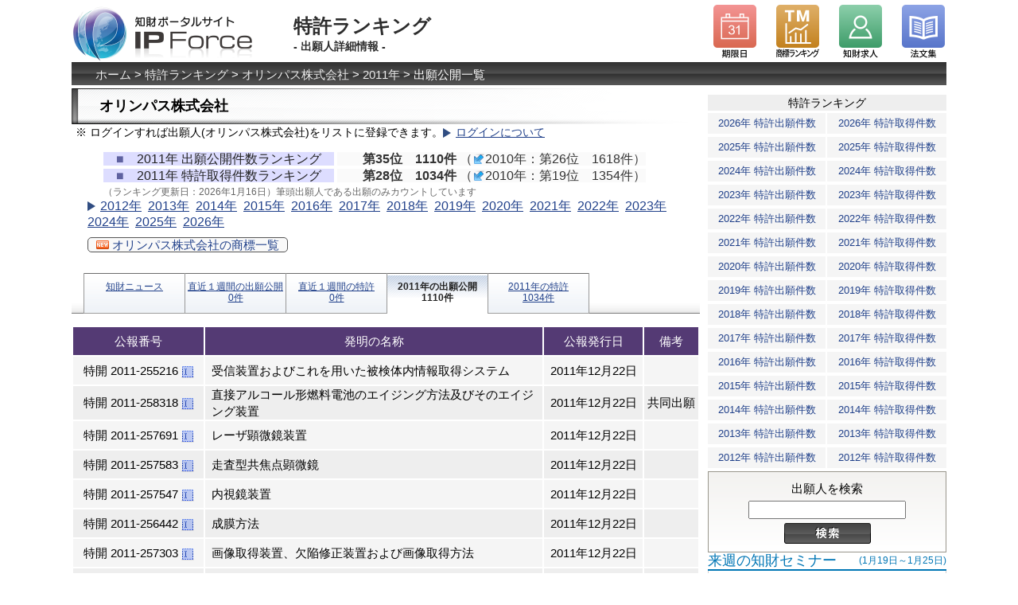

--- FILE ---
content_type: text/html; charset=UTF-8
request_url: https://ipforce.jp/applicant-524/2011/publication
body_size: 46434
content:
<!DOCTYPE html PUBLIC "-//W3C//DTD XHTML 1.0 Transitional//EN" "http://www.w3.org/TR/xhtml1/DTD/xhtml1-transitional.dtd">
<html xmlns="http://www.w3.org/1999/xhtml" xml:lang="ja" lang="ja">
	<head>
		<meta http-equiv="Content-Type" content="text/html; charset=utf-8" />
		<meta http-equiv="Content-Style-Type" content="text/css" />
		<meta http-equiv="Content-Script-Type" content="text/javascript" />
		
		<title>オリンパス株式会社の特許出願公開一覧 2011年</title>
		
		<meta name="description" content="2011年のオリンパス株式会社の特許出願公開(日本国特許庁によるもの)の一覧." />
		<meta name="viewport" content="width=device-width,initial-scale=1.0">
		<link rel="stylesheet" type="text/css" media="screen, projection, tv" href="https://ipforce.jp/css/data/import.css" />
<meta property="og:title" content="オリンパス株式会社の特許出願公開一覧 2011年" />
<meta property="og:type" content="website" />
<meta property="og:url" content="applicant-524/2011/publication" />
<meta property="og:image" content="https://ipforce.jp/img/common/og_data.png" />
<meta property="og:description" content="2011年のオリンパス株式会社の特許出願公開(日本国特許庁によるもの)の一覧." />

<script type="text/javascript" src="https://ipforce.jp/js/jquery-1.11.2.min.js"></script>
<script type="text/javascript" src="https://ipforce.jp/js/com.js?https://ipforce.jp/?"></script>
<script type="text/javascript" src="https://ipforce.jp/js/event.js"></script>
<meta name="viewport" content="width=device-width,initial-scale=1.0,minimum-scale=1.0" />
<script type="text/javascript" src="https://ipforce.jp/js/ajax-ads.js"></script>


<!-- Google tag (gtag.js) -->
<script async src="https://www.googletagmanager.com/gtag/js?id=UA-24351613-2"></script>
<script>
  window.dataLayer = window.dataLayer || [];
  function gtag(){dataLayer.push(arguments);}
  gtag('js', new Date());

  gtag('config', 'UA-24351613-2');
</script>


	
	

<link rel="canonical" href="https://ipforce.jp/applicant-524/2011/publication" />
<link rel="alternate" hreflang="ja" href="https://ipforce.jp/applicant-524/2011/publication" />
<link rel="alternate" hreflang="en" href="https://en.ipforce.jp/applicant-524/2011/publication" />

<script type="text/javascript" src="https://ipforce.jp/js/jquery-1.11.2.min.js"></script>
<script type="text/javascript" src="https://ipforce.jp/js/com.js?https://ipforce.jp/?1"></script>
<script type="text/javascript" src="https://ipforce.jp/js/event.js"></script>
<script type="text/javascript" src="https://ipforce.jp/js/data/apview.js"></script>

</head>
<body id="apview">
<div id="wrapper">
<div id="HomeLogo">
	<a href="https://ipforce.jp/"><img id="logo_sub" src="https://ipforce.jp/img/common/logo_sub.png" alt="知財ポータルサイト『IP Force』ホームへ"/></a>
</div>

<div id="pageinfo">
	特許ランキング
	<span id="s_pageinfo">- 出願人詳細情報 -</span>
	
</div>

<div id="top_header">
	<div id="hd_icon_left_1"><a href="https://ipforce.jp/Kigen"><span class="nondis">期限日</span></a></div>
	<div id="hd_icon_left_2_kyuujin"><a href="https://ipforce.jp/shohyo"><span class="nondis">商標ランキング</span></a></div>
	<div id="hd_icon_left_4"><a href="https://ipforce.jp/Kyuujin"><span class="nondis">知財求人</span></a></div>
	<div id="hd_icon_left_3" class="hd_icon_right"><a href="https://ipforce.jp/Houbun"><span class="nondis">法文集</span></a></div>

</div>

<div class="clear"></div>

<div id="panlst">


<p id="topicpass"><a href="https://ipforce.jp/">ホーム</a> &gt; <a href="https://ipforce.jp/patent-ranking">特許ランキング</a> &gt; <a href="https://ipforce.jp/applicant-524">オリンパス株式会社</a> &gt; <a href="https://ipforce.jp/applicant-524/2011">2011年</a> &gt; 出願公開一覧</p>
</div>

<div id="subpage_left_coulmn">
<div id="subpage_left_coulmn_main">

<div class="subpage_maincoulm"><div class="niju">
<div class="sub_main_padding">

<h1>オリンパス株式会社</h1>
	<div id="div_for_non_loggedin"><p>※ ログインすれば出願人(オリンパス株式会社)をリストに登録できます。<span class="imgtri"><a href="https://ipforce.jp/Index/loginguideview/cont/Data/act/apview/param/">ログインについて</a></span></p></div>
	
<div class="ranking">
<p>
<span class="kigyo_summary_m">　<b>■</b>　2011年 出願公開件数ランキング　</span> <span class="kigyo_summary_s">　　第35位　1110件
<span class="hosoku">
					（<img class="arrow" src="https://ipforce.jp/img/common/arrow_ld.png" alt="下降" border="0" />2010年：第26位　1618件）
		</span>
</span>
</p>
<p>
<span class="kigyo_summary_m">　<b>■</b>　2011年 特許取得件数ランキング　</span> <span class="kigyo_summary_s">　　第28位　1034件
<span class="hosoku">
					（<img class="arrow" src="https://ipforce.jp/img/common/arrow_ld.png" alt="下降" border="0" />2010年：第19位　1354件）
		</span>
</span>
</p>
<p><span class="kigyo_summary_d">（ランキング更新日：2026年1月16日）筆頭出願人である出願のみカウントしています</span></p>
<p id="otheryear_ver201503">
<span class="imgtri">
  	  			
		
		
	  	  							<a href="https://ipforce.jp/applicant-524/2012/publication">2012年</a>&nbsp;
					  		
	  			
		
		
	  	  							<a href="https://ipforce.jp/applicant-524/2013/publication">2013年</a>&nbsp;
					  		
	  			
		
		
	  	  							<a href="https://ipforce.jp/applicant-524/2014/publication">2014年</a>&nbsp;
					  		
	  			
		
		
	  	  							<a href="https://ipforce.jp/applicant-524/2015/publication">2015年</a>&nbsp;
					  		
	  			
		
		
	  	  							<a href="https://ipforce.jp/applicant-524/2016/publication">2016年</a>&nbsp;
					  		
	  			
		
		
	  	  							<a href="https://ipforce.jp/applicant-524/2017/publication">2017年</a>&nbsp;
					  		
	  			
		
		
	  	  							<a href="https://ipforce.jp/applicant-524/2018/publication">2018年</a>&nbsp;
					  		
	  			
		
		
	  	  							<a href="https://ipforce.jp/applicant-524/2019/publication">2019年</a>&nbsp;
					  		
	  			
		
		
	  	  							<a href="https://ipforce.jp/applicant-524/2020/publication">2020年</a>&nbsp;
					  		
	  			
		
		
	  	  							<a href="https://ipforce.jp/applicant-524/2021/publication">2021年</a>&nbsp;
					  		
	  			
		
		
	  	  							<a href="https://ipforce.jp/applicant-524/2022/publication">2022年</a>&nbsp;
					  		
	  			
		
		
	  	  							<a href="https://ipforce.jp/applicant-524/2023/publication">2023年</a>&nbsp;
					  		
	  			
		
		
	  	  							<a href="https://ipforce.jp/applicant-524/2024/publication">2024年</a>&nbsp;
					  		
	  			
		
		
	  	  							<a href="https://ipforce.jp/applicant-524/2025/publication">2025年</a>&nbsp;
					  		
	  			
		
		
	  	  							<a href="https://ipforce.jp/applicant-524/publication">2026年</a>&nbsp;
					  		
	  </span>
</p>

<div class="clear"></div>
<div class="d_a_shohyo"><a href="https://ipforce.jp/shohyo/apview?idDLAp="><img src="/img/TopNarrow/new3.png" /> オリンパス株式会社の商標一覧</a></div>
</div>




<div id="newstopTab_kigyou">
	<ul class="tab">
		  		<li><a id="kigyou_tab00" href="https://ipforce.jp/applicant-524/news?y=2011">知財ニュース</a></li>
				<li><a id="kigyou_tab02" href="https://ipforce.jp/applicant-524/2011/publication?t=recent">直近１週間の出願公開<br />0件</a></li>
		<li><a id="kigyou_tab03" href="https://ipforce.jp/applicant-524/2011?t=recent">直近１週間の特許<br />0件</a></li>
		<li><a id="kigyou_tab04" class="on" href="https://ipforce.jp/applicant-524/2011/publication">2011年の出願公開<br />1110件</a></li>
		<li><a id="kigyou_tab05" href="https://ipforce.jp/applicant-524/2011">2011年の特許<br />1034件</a></li>
	  		</ul>
</div>


<table id="apviewtbl">
	<colgroup id="num"></colgroup>
	<colgroup id="name"></colgroup>
	<colgroup id="day"></colgroup>
	<colgroup id="bikou"></colgroup>
	<thead>
	<tr>
		<th>公報番号</th><th>発明の名称</th><th>公報発行日</th><th>備考</th>
	</tr>
	</thead>
	<tbody>
		<tr>
		<td>特開
			<span id="l0">2011-255216</span>
			<span class="JS_ok" style="display:none"><a href="" onclick="return select('l0')" title="公報番号を選択">
		<img src="https://ipforce.jp/img/common/select.png" class="numcpy" alt="選択" />
			</a></span></td>
		<td class="hname">受信装置およびこれを用いた被検体内情報取得システム</td>
		<td>2011年12月22日</td>
		<td></td>
	</tr>
		<tr class="gusu_retsu">
		<td>特開
			<span id="l1">2011-258318</span>
			<span class="JS_ok" style="display:none"><a href="" onclick="return select('l1')" title="公報番号を選択">
		<img src="https://ipforce.jp/img/common/select.png" class="numcpy" alt="選択" />
			</a></span></td>
		<td class="hname">直接アルコール形燃料電池のエイジング方法及びそのエイジング装置</td>
		<td>2011年12月22日</td>
		<td>共同出願</td>
	</tr>
		<tr>
		<td>特開
			<span id="l2">2011-257691</span>
			<span class="JS_ok" style="display:none"><a href="" onclick="return select('l2')" title="公報番号を選択">
		<img src="https://ipforce.jp/img/common/select.png" class="numcpy" alt="選択" />
			</a></span></td>
		<td class="hname">レーザ顕微鏡装置</td>
		<td>2011年12月22日</td>
		<td></td>
	</tr>
		<tr class="gusu_retsu">
		<td>特開
			<span id="l3">2011-257583</span>
			<span class="JS_ok" style="display:none"><a href="" onclick="return select('l3')" title="公報番号を選択">
		<img src="https://ipforce.jp/img/common/select.png" class="numcpy" alt="選択" />
			</a></span></td>
		<td class="hname">走査型共焦点顕微鏡</td>
		<td>2011年12月22日</td>
		<td></td>
	</tr>
		<tr>
		<td>特開
			<span id="l4">2011-257547</span>
			<span class="JS_ok" style="display:none"><a href="" onclick="return select('l4')" title="公報番号を選択">
		<img src="https://ipforce.jp/img/common/select.png" class="numcpy" alt="選択" />
			</a></span></td>
		<td class="hname">内視鏡装置</td>
		<td>2011年12月22日</td>
		<td></td>
	</tr>
		<tr class="gusu_retsu">
		<td>特開
			<span id="l5">2011-256442</span>
			<span class="JS_ok" style="display:none"><a href="" onclick="return select('l5')" title="公報番号を選択">
		<img src="https://ipforce.jp/img/common/select.png" class="numcpy" alt="選択" />
			</a></span></td>
		<td class="hname">成膜方法</td>
		<td>2011年12月22日</td>
		<td></td>
	</tr>
		<tr>
		<td>特開
			<span id="l6">2011-257303</span>
			<span class="JS_ok" style="display:none"><a href="" onclick="return select('l6')" title="公報番号を選択">
		<img src="https://ipforce.jp/img/common/select.png" class="numcpy" alt="選択" />
			</a></span></td>
		<td class="hname">画像取得装置、欠陥修正装置および画像取得方法</td>
		<td>2011年12月22日</td>
		<td></td>
	</tr>
		<tr class="gusu_retsu">
		<td>特開
			<span id="l7">2011-254860</span>
			<span class="JS_ok" style="display:none"><a href="" onclick="return select('l7')" title="公報番号を選択">
		<img src="https://ipforce.jp/img/common/select.png" class="numcpy" alt="選択" />
			</a></span></td>
		<td class="hname">吻合処置具</td>
		<td>2011年12月22日</td>
		<td></td>
	</tr>
		<tr>
		<td>特開
			<span id="l8">2011-255621</span>
			<span class="JS_ok" style="display:none"><a href="" onclick="return select('l8')" title="公報番号を選択">
		<img src="https://ipforce.jp/img/common/select.png" class="numcpy" alt="選択" />
			</a></span></td>
		<td class="hname">ヘッド移動機構を備えたインクジェットプリンタ</td>
		<td>2011年12月22日</td>
		<td></td>
	</tr>
		<tr class="gusu_retsu">
		<td>特開
			<span id="l9">2011-257597</span>
			<span class="JS_ok" style="display:none"><a href="" onclick="return select('l9')" title="公報番号を選択">
		<img src="https://ipforce.jp/img/common/select.png" class="numcpy" alt="選択" />
			</a></span></td>
		<td class="hname">反射防止膜、反射防止積層体及び光学機器、並びに、反射防止膜の製造方法</td>
		<td>2011年12月22日</td>
		<td></td>
	</tr>
		<tr>
		<td>特開
			<span id="l10">2011-257589</span>
			<span class="JS_ok" style="display:none"><a href="" onclick="return select('l10')" title="公報番号を選択">
		<img src="https://ipforce.jp/img/common/select.png" class="numcpy" alt="選択" />
			</a></span></td>
		<td class="hname">レーザ顕微鏡、レーザ顕微鏡システムおよびレーザ光伝達手段</td>
		<td>2011年12月22日</td>
		<td></td>
	</tr>
		<tr class="gusu_retsu">
		<td>特開
			<span id="l11">2011-256216</span>
			<span class="JS_ok" style="display:none"><a href="" onclick="return select('l11')" title="公報番号を選択">
		<img src="https://ipforce.jp/img/common/select.png" class="numcpy" alt="選択" />
			</a></span></td>
		<td class="hname">廃プラスチックの熱分解処理装置および廃プラスチック油化システム</td>
		<td>2011年12月22日</td>
		<td></td>
	</tr>
		<tr>
		<td>特開
			<span id="l12">2011-254892</span>
			<span class="JS_ok" style="display:none"><a href="" onclick="return select('l12')" title="公報番号を選択">
		<img src="https://ipforce.jp/img/common/select.png" class="numcpy" alt="選択" />
			</a></span></td>
		<td class="hname">歯科用照明装置、開口器および歯科用照明システム</td>
		<td>2011年12月22日</td>
		<td></td>
	</tr>
		<tr class="gusu_retsu">
		<td>特開
			<span id="l13">2011-256078</span>
			<span class="JS_ok" style="display:none"><a href="" onclick="return select('l13')" title="公報番号を選択">
		<img src="https://ipforce.jp/img/common/select.png" class="numcpy" alt="選択" />
			</a></span></td>
		<td class="hname">光学素子の製造方法</td>
		<td>2011年12月22日</td>
		<td></td>
	</tr>
		<tr>
		<td>特開
			<span id="l14">2011-258138</span>
			<span class="JS_ok" style="display:none"><a href="" onclick="return select('l14')" title="公報番号を選択">
		<img src="https://ipforce.jp/img/common/select.png" class="numcpy" alt="選択" />
			</a></span></td>
		<td class="hname">補正工具軌跡情報作成システム、補正工具軌跡情報作成方法、及び、補正工具軌跡情報作成プログラム</td>
		<td>2011年12月22日</td>
		<td></td>
	</tr>
		</tbody>
</table>

<p>1110 件中 1-15 件を表示</p>
<div class="pager_box_kigyou">
<span class="cpager">1</span> <a href="/invention-308-3-2-2011.htm?" class="pager" title="page 2">2</a> <a href="/invention-308-3-3-2011.htm?" class="pager" title="page 3">3</a> <a href="/invention-308-3-4-2011.htm?" class="pager" title="page 4">4</a> <a href="/invention-308-3-5-2011.htm?" class="pager" title="page 5">5</a> <a href="/invention-308-3-6-2011.htm?" class="pager" title="page 6">6</a> <a href="/invention-308-3-7-2011.htm?" class="pager" title="page 7">7</a><a href="/invention-308-3-2-2011.htm?" class="pager" title="次へ">次へ></a>
</div>
<div class="clear"></div>


<div id="ipdl">

<p class="note"><span class="JS_ok">※ <span class="imgsb">をクリックすると公報番号が選択状態になります。</span>クリップボードにコピーする際にお使いください。</span></p>
</div>

<div class="adsenseBox_outer">

</div>


<div id="ipdl_multi">

	<p>
					このページの公報番号をまとめてクリップボードにコピー <span class="JS_ok" style="display:none">（<a href="" onclick="return select('l_All')" title="公報番号を選択"><img src="https://ipforce.jp/img/common/select.png" class="numcpy" alt="公報番号選択" /></a>をクリックすると全て選択します）</span>
				</p>
	<p id="Number_All"><span id="l_All">2011-255216 2011-258318 2011-257691 2011-257583 2011-257547 2011-256442 2011-257303 2011-254860 2011-255621 2011-257597 2011-257589 2011-256216 2011-254892 2011-256078 2011-258138</span></p>


</div>


<div id="div_for_non_loggedin_bottom">
		<p>※ ログインすれば出願人をリストに登録できます。オリンパス株式会社の知財の動向チェックに便利です。</p>
	<p class="bottom_aboutLogin"><span class="imgtri"><a href="https://ipforce.jp/Index/loginguideview/cont/Data/act/apview/param/">ログインについて</a></span></p>
	</div>

<div class="adsenseBox_outer">

</div>


<div id="link">


<p><span class="imgtri"><a href="https://ipforce.jp/patent-ranking/2011?apn=524">ランキング一覧に戻る</a></span></p>
</div>

	<ul id="sBtns">
		<li><a href="javascript:location.href='https://bookmarks.yahoo.co.jp/action/bookmark?t='+encodeURIComponent(document.title)+'&amp;u='+encodeURIComponent(location.href);" title="Yahoo!ブックマークに登録"><img src="https://i.yimg.jp/images/ybm/blogparts/addmy_btn.gif" width="125" height="17" alt="このサイトをYahoo!ブックマークに登録" style="border:none;" /></a></li>
		<li class="hatebuButton"><a href="https://b.hatena.ne.jp/entry/https://ipforce.jp/Kyuujin" class="hatena-bookmark-button" data-hatena-bookmark-title="知財求人情報 - IP Force" data-hatena-bookmark-layout="simple" title="はてなブックマークに追加"><img src="https://b.st-hatena.com/images/entry-button/button-only.gif" alt="はてなブックマークに追加" width="20" height="20" style="border: none;" /></a><script type="text/javascript" src="https://b.st-hatena.com/js/bookmark_button.js" charset="utf-8" async="async"></script></li>

	</ul>

	<div id="likeButton">
		<iframe src="https://www.facebook.com/plugins/like.php?href=http%3A%2F%2Fipforce.jp%2F&amp;show_faces=false" scrolling="no" frameborder="0" style="height: 40px; width: 100%" allowTransparency="true"></iframe>
	</div>


</div>

</div></div>
<div id="kanren_contents">
     <h5>関連コンテンツ</h5>
     <ul>
         <li><a href="https://ipforce.jp/News">知財ニュース</a></li>
         <li><a href="https://ipforce.jp/Kyuujin">特許事務所など知財の求人情報</a></li>
         <li><a href="https://ipforce.jp/Kyuujin/tuuchi">知財求人お知らせサービス</a></li>
         <li><a href="https://ipforce.jp/Event">知財セミナー・知財イベント開催情報</a></li>
         <li><a href="https://ipforce.jp/Bsiken">弁理士試験情報</a></li>
         <li><a href="https://ipforce.jp/Kyuujin/career">知財人材インタビュー企画</a></li>
         <li><a href="https://ipforce.jp/Kyuujin/aboutads">特許事務所などの求人情報の掲載について</a></li>
     </ul>
</div>


</div><!--（subpage_left_coulmn_main）-->
</div><!--（subpage_left_coulmn）-->


<div id="subpage_right_coulmn">

<div id="col2_Ads">


<div id="col2_Ads1"></div>
<div id="col2_Ads2" style="margin-top:5px;"></div>

<script type="text/javascript" src="https://ipforce.jp/js/ajax-ads.js"></script>
<script type="text/javascript">
<!--
getads_multi(["#col2_Ads1","#col2_Ads2"], "subpage_RU", "3");
//-->
</script>


</div>

<h3 class="right_midashi">特許ランキング</h3>
<table class="tb_YM" id="tb_YM1">
		  				  <tr><td><a href="https://ipforce.jp/patent-ranking/2026">2026年 特許出願件数</a></td><td><a class="R" href="https://ipforce.jp/patent-ranking/2026#d_syutoku_ank">2026年 特許取得件数</a></td></tr>
			  		  				  <tr><td><a href="https://ipforce.jp/patent-ranking/2025">2025年 特許出願件数</a></td><td><a class="R" href="https://ipforce.jp/patent-ranking/2025#d_syutoku_ank">2025年 特許取得件数</a></td></tr>
			  		  				  <tr><td><a href="https://ipforce.jp/patent-ranking/2024">2024年 特許出願件数</a></td><td><a class="R" href="https://ipforce.jp/patent-ranking/2024#d_syutoku_ank">2024年 特許取得件数</a></td></tr>
			  		  				  <tr><td><a href="https://ipforce.jp/patent-ranking/2023">2023年 特許出願件数</a></td><td><a class="R" href="https://ipforce.jp/patent-ranking/2023#d_syutoku_ank">2023年 特許取得件数</a></td></tr>
			  		  				  <tr><td><a href="https://ipforce.jp/patent-ranking/2022">2022年 特許出願件数</a></td><td><a class="R" href="https://ipforce.jp/patent-ranking/2022#d_syutoku_ank">2022年 特許取得件数</a></td></tr>
			  		  				  <tr><td><a href="https://ipforce.jp/patent-ranking/2021">2021年 特許出願件数</a></td><td><a class="R" href="https://ipforce.jp/patent-ranking/2021#d_syutoku_ank">2021年 特許取得件数</a></td></tr>
			  		  				  <tr><td><a href="https://ipforce.jp/patent-ranking/2020">2020年 特許出願件数</a></td><td><a class="R" href="https://ipforce.jp/patent-ranking/2020#d_syutoku_ank">2020年 特許取得件数</a></td></tr>
			  		  				  <tr><td><a href="https://ipforce.jp/patent-ranking/2019">2019年 特許出願件数</a></td><td><a class="R" href="https://ipforce.jp/patent-ranking/2019#d_syutoku_ank">2019年 特許取得件数</a></td></tr>
			  		  				  <tr><td><a href="https://ipforce.jp/patent-ranking/2018">2018年 特許出願件数</a></td><td><a class="R" href="https://ipforce.jp/patent-ranking/2018#d_syutoku_ank">2018年 特許取得件数</a></td></tr>
			  		  				  <tr><td><a href="https://ipforce.jp/patent-ranking/2017">2017年 特許出願件数</a></td><td><a class="R" href="https://ipforce.jp/patent-ranking/2017#d_syutoku_ank">2017年 特許取得件数</a></td></tr>
			  		  				  <tr><td><a href="https://ipforce.jp/patent-ranking/2016">2016年 特許出願件数</a></td><td><a class="R" href="https://ipforce.jp/patent-ranking/2016#d_syutoku_ank">2016年 特許取得件数</a></td></tr>
			  		  				  <tr><td><a href="https://ipforce.jp/patent-ranking/2015">2015年 特許出願件数</a></td><td><a class="R" href="https://ipforce.jp/patent-ranking/2015#d_syutoku_ank">2015年 特許取得件数</a></td></tr>
			  		  				  <tr><td><a href="https://ipforce.jp/patent-ranking/2014">2014年 特許出願件数</a></td><td><a class="R" href="https://ipforce.jp/patent-ranking/2014#d_syutoku_ank">2014年 特許取得件数</a></td></tr>
			  		  				  <tr><td><a href="https://ipforce.jp/patent-ranking/2013">2013年 特許出願件数</a></td><td><a class="R" href="https://ipforce.jp/patent-ranking/2013#d_syutoku_ank">2013年 特許取得件数</a></td></tr>
			  		  				  <tr><td><a href="https://ipforce.jp/patent-ranking/2012">2012年 特許出願件数</a></td><td><a class="R" href="https://ipforce.jp/patent-ranking/2012#d_syutoku_ank">2012年 特許取得件数</a></td></tr>
			  		  	</table>

<div id="kensakuR">
	<form action="https://ipforce.jp/Data/cand" method="post">
		<fieldset>
			<dl>
							<dd>出願人を検索<br /><input type="text" name="ap" id="input_ap" value="" /><input type="image" value="検索" src="https://ipforce.jp/img/common/sub_sort_btn.png" /></dd>
						</dl>
		</fieldset>
	</form>
</div>
  

<div id="eventBox_outer">
<div id="eventBox">
	<div id="eventBox_lv1">
		<div class="eventBox_lv2">
		  		  
		  			<p id="eventBox_label_cate2" class="eventBox_label"><a title="来週の知財セミナー一覧へ" href="https://ipforce.jp/Event-2026-1?W=3">来週の知財セミナー <span>(1月19日～1月25日)</span></a></p>
			<div id="eventBox_cate2">
				<div id="eventBox_cate2_frame">
				  					<div class="eventBox_aEvent" id="aEvent_cate2_0">
						<p class="aEventP1">1月19日(月)<span> - 鹿児島 鹿児島市</span></p>
						<p class="aEventP2"><a href="https://tsunagaru-tokkyocho.go.jp/kagoshima.html" target="_blank">セミナー「つながる特許庁 in 鹿児島」</a></p>
					</div>
				  					<div class="eventBox_aEvent" id="aEvent_cate2_1">
						<p class="aEventP1">1月20日(火)<span> -  </span></p>
						<p class="aEventP2"><a href="https://gijutu.co.jp/doc/s_601504.htm" target="_blank">技術ノウハウの秘匿と先使用権の立証に係る留意点</a></p>
					</div>
				  					<div class="eventBox_aEvent" id="aEvent_cate2_2">
						<p class="aEventP1">1月20日(火)<span> -  </span></p>
						<p class="aEventP2"><a href="https://www.tech-d.jp/seminar/show/8144" target="_blank">営業秘密の管理と秘密保持契約の実務ポイント</a></p>
					</div>
				  					<div class="eventBox_aEvent" id="aEvent_cate2_3">
						<p class="aEventP1">1月20日(火)<span> -  </span></p>
						<p class="aEventP2"><a href="https://www.maekawa-ip.com/seminar/startup87/" target="_blank">スタートアップ・ベンチャー企業向け　知財覚醒教室® ③「特許戦略　権利形成編」</a></p>
					</div>
				  					<div class="eventBox_aEvent" id="aEvent_cate2_4">
						<p class="aEventP1">1月21日(水)<span> -  </span></p>
						<p class="aEventP2"><a href="https://chizai-seminar25.go.jp/#a-5" target="_blank">人工血管開発の福井経編高木社長がご登壇、ものづくり企業の新分野進出と知財戦略 in和歌山</a></p>
					</div>
				  					<div class="eventBox_aEvent" id="aEvent_cate2_5">
						<p class="aEventP1">1月21日(水)<span> -  </span></p>
						<p class="aEventP2"><a href="https://ia.jdream3.com/seminar/basic/?utm_source=ipforce&amp;utm_medium=referral&amp;utm_campaign=jdia_webinar_20260121" target="_blank">「JDream Innovation Assist」体験セミナー</a></p>
					</div>
				  					<div class="eventBox_aEvent" id="aEvent_cate2_6">
						<p class="aEventP1">1月21日(水)<span> -  </span></p>
						<p class="aEventP2"><a href="https://blog.ksc.co.jp/ip-risks-and-countermeasures-seminar/" target="_blank">メーカー知財責任者様向けセミナー 「その共同研究、本当に大丈夫ですか？」 製造業事業者が知っておくべき知財リスクと対策セミナー</a></p>
					</div>
				  					<div class="eventBox_aEvent" id="aEvent_cate2_7">
						<p class="aEventP1">1月21日(水)<span> -  </span></p>
						<p class="aEventP2"><a href="https://www.kanazawa-it.ac.jp/tokyo/im/seminar/1224625_2818.html" target="_blank">弁理士資格の魅力と将来性～大学院における弁理士試験一部免除制度と合格者の体験談～</a></p>
					</div>
				  					<div class="eventBox_aEvent" id="aEvent_cate2_8">
						<p class="aEventP1">1月22日(木)<span> -  </span></p>
						<p class="aEventP2"><a href="https://seminar0122-neotechnology.peatix.com/view" target="_blank">大学の先端的な研究を探す『大学特許』サービス＆技術テーマから読み解く活用事例紹介</a></p>
					</div>
				  					<div class="eventBox_aEvent" id="aEvent_cate2_9">
						<p class="aEventP1">1月22日(木)<span> -  </span></p>
						<p class="aEventP2"><a href="https://johokiko.co.jp/seminar_chemical/AD2601M3.php" target="_blank">共同研究開発契約・秘密保持契約のすすめ方と 交渉およびチェックポイント</a></p>
					</div>
				  					<div class="eventBox_aEvent" id="aEvent_cate2_10">
						<p class="aEventP1">1月22日(木)<span> - 東京 立川市</span></p>
						<p class="aEventP2"><a href="https://seminar.jpaa-kanto.jp/seminar/1370?ye=2025" target="_blank">【～経営者必見！ビジネスを守る！「商標登録の基本と重要性」「経営者が知っておくべきリスクと対策」について弁理士が徹底解説～】</a></p>
					</div>
				  					<div class="eventBox_aEvent" id="aEvent_cate2_11">
						<p class="aEventP1">1月22日(木)<span> - 大阪 大阪市</span></p>
						<p class="aEventP2"><a href="https://maedapat.co.jp/seminar/2719/" target="_blank">あなたにもできる！！商標の類否判断 ～実際に類否判断をやってみよう！～</a></p>
					</div>
				  					<div class="eventBox_aEvent" id="aEvent_cate2_12">
						<p class="aEventP1">1月22日(木)<span> -  </span></p>
						<p class="aEventP2"><a href="https://www.jiii.or.jp/kenshu/chizaikenshu_kenshukai/chizaikenshu_kenshukai20260122.html" target="_blank">知的財産権と独占禁止法</a></p>
					</div>
				  					<div class="eventBox_aEvent" id="aEvent_cate2_13">
						<p class="aEventP1">1月22日(木)<span> -  </span></p>
						<p class="aEventP2"><a href="https://jdream3.com/session/rightfind-how-to-use.html?utm_source=ipforce&amp;utm_medium=referral&amp;utm_campaign=rightfind_webinar_20260122" target="_blank">全文PDFを簡単に入手！電子ドキュメントデリバリーサービス「RightFind®」の便利機能を徹底解説</a></p>
					</div>
				  					<div class="eventBox_aEvent" id="aEvent_cate2_14">
						<p class="aEventP1">1月23日(金)<span> - 東京 千代田区</span></p>
						<p class="aEventP2"><a href="https://nihon-ir.jp/seminar/how-to-utilize-patent-information/" target="_blank">技術者の発明スキル向上のための「特許情報活用法」</a></p>
					</div>
				  					<div class="eventBox_aEvent" id="aEvent_cate2_15">
						<p class="aEventP1">1月23日(金)<span> - 東京 千代田区</span></p>
						<p class="aEventP2"><a href="https://www.rws.com/jp/intellectual-property-solutions/events/patent-search-seminar-classification/" target="_blank">特許分類を使いこなし、特許調査上級者を目指そう！特許調査講座－特許分類活用コース</a></p>
					</div>
				  					<div class="eventBox_aEvent" id="aEvent_cate2_16">
						<p class="aEventP1">1月23日(金)<span> -  </span></p>
						<p class="aEventP2"><a href="https://jdream3.com/session/jef-mi.html?utm_source=ipforce&amp;utm_medium=referral&amp;utm_campaign=jdia_webinar_20260123" target="_blank">マテリアルズ・インフォマティクス（MI）－材料開発の未来を担う人材探索</a></p>
					</div>
				  					<div class="eventBox_aEvent" id="aEvent_cate2_17">
						<p class="aEventP1">1月23日(金)<span> - 大阪 大阪市</span></p>
						<p class="aEventP2"><a href="https://maedapat.co.jp/seminar/2465/" target="_blank">【大阪会場】 前田知財塾 ～スキルアップ編～　知財の仕事を、もっと深く、もっと面白く！ 第3回 「パテントマップの作成と活用方法」</a></p>
					</div>
				  					<div class="eventBox_aEvent" id="aEvent_cate2_18">
						<p class="aEventP1">1月23日(金)<span> -  </span></p>
						<p class="aEventP2"><a href="https://kenkyu.yamaguchi-u.ac.jp/chizai/?p=13248" target="_blank">山口大学知的財産セミナー【著作権コース】「大学における著作権と研究倫理」</a></p>
					</div>
				  					<div class="eventBox_aEvent" id="aEvent_cate2_19">
						<p class="aEventP1">1月23日(金)<span> -  </span></p>
						<p class="aEventP2"><a href="https://www.ibr.co.jp/seminar05.html" target="_blank">【致命的･36条違反】特許図面上にない符号の発見方法</a></p>
					</div>
				  					<div class="eventBox_aEvent" id="aEvent_cate2_20">
						<p class="aEventP1">1月23日(金)<span> -  </span></p>
						<p class="aEventP2"><a href="https://www.ibr.co.jp/seminar04.html" target="_blank">チェック漏れを起こさない盲点的誤記･発見セミナー</a></p>
					</div>
				  					<div class="eventBox_aEvent" id="aEvent_cate2_21">
						<p class="aEventP1">1月23日(金)<span> -  </span></p>
						<p class="aEventP2"><a href="https://inpitone.inpit.go.jp/seminar/520/" target="_blank">いんぴっとONE 第14回セミナー「全社浸透を遂げた貝印流「庶民派」IPランドスケープ事例」</a></p>
					</div>
				  					
					<div class="eventBox_aEvent" id="aEvent_cate2_-1">
						<p class="aEventP1">1月19日(月)<span> - 鹿児島 鹿児島市</span></p>
						<p class="aEventP2"><a href="https://tsunagaru-tokkyocho.go.jp/kagoshima.html" target="_blank">セミナー「つながる特許庁 in 鹿児島」</a></p>
					</div>
				</div>
			</div>
		  		</div>
	</div>
</div>

</div>

<p class="subcoulmn_gray_link"><a href="https://ipforce.jp/Event">知財セミナー・イベント一覧</a></p>

<div id="jyuujinBox_outer">
<h2 id="kyuujinBox_label"><a title="特許事務所の求人" href="https://ipforce.jp/Kyuujin">特許事務所の求人</a><a title="特許事務所の求人" href="https://ipforce.jp/Kyuujin"><span class="color_gray">知財の求人一覧</span></a></h2>
	<div id="kyuujinBox_cate1">
		<div id="kyuujinBox_cate1_frame">
		  			<div class="kyuujinBox_aKyujin" id="sub_kyujin_0">
				<p class="aKyujinP1"><a href="https://ipforce.jp/Kyuujin/jimusho1">弁理士法人プロスペック特許事務所</a></p>
				<p class="aKyujinP2">東京、名古屋、在宅勤務可 <span class="color_gray"></span></p>
			</div>
		  		</div>
	</div>

</div>

<div id="kijiBox_outer" class="type2">
<h3 class="kijiBox_label"><a title="知財人材インタビュー" href="https://ipforce.jp/Kyuujin/career"><span>知財人材インタビュー企画</span><img src="https://ipforce.jp/img/kyuujin/subcoulmn_career_logo.png" alt="『人×IP』Force" /></a><a title="知財人材インタビュー" href="https://ipforce.jp/Kyuujin/career"><span class="color_gray"></span></a></h3>
<div class="kijiBox">
	<div class="kijiBox_frame">
		<div class="kijiBox_aKiji" id="sub_kiji_1">
			<p class="aKijiP1"><a href="https://ipforce.jp/Kyuujin/career/tsujino/p1">知財人材それぞれのキャリア</a></p>
			<p class="aKijiP2"><a href="https://ipforce.jp/Kyuujin/career/tsujino/p1">少数派？ 文系出身・女性弁理士のキャリア<span class="color_gray">弁理士　辻野 彩子さん</span></a></p>
		</div>
	</div>
	<div class="kijiBox_frame bangai">
		<div class="kijiBox_aKiji" id="sub_kiji_1_2">
			<p class="aKijiP1"><a href="https://ipforce.jp/Kyuujin/career/tsujino/p6">知財人材それぞれのキャリア [番外編]</a></p>
			<p class="aKijiP2"><a href="https://ipforce.jp/Kyuujin/career/tsujino/p6">弁理士短期合格のコツ, 特許事務所への就職<span class="color_gray">弁理士　辻野 彩子さん</span></a></p>
		</div>
	</div>
	<div class="kijiBox_frame">
		<div class="kijiBox_aKiji" id="sub_kiji_2">
			<p class="aKijiP1"><a href="https://ipforce.jp/Kyuujin/career/ataka/p1">知財人材それぞれのキャリア</a></p>
			<p class="aKijiP2"><a href="https://ipforce.jp/Kyuujin/career/ataka/p1">特許庁からIT企業へ 元審査官補のキャリア<span class="color_gray">弁理士　安高 史朗さん</span></a></p>
		</div>
	</div>
	<div class="kijiBox_frame bangai">
		<div class="kijiBox_aKiji" id="sub_kiji_2_2">
			<p class="aKijiP1"><a href="https://ipforce.jp/Kyuujin/career/ataka/p6">知財人材それぞれのキャリア [番外編]</a></p>
			<p class="aKijiP2"><a href="https://ipforce.jp/Kyuujin/career/ataka/p6">特許庁のウラ話？ 審査官の心情<span class="color_gray">弁理士　安高 史朗さん</span></a></p>
		</div>
	</div>
	<div class="kijiBox_frame">
		<div class="kijiBox_aKiji" id="sub_kiji_3">
			<p class="aKijiP1"><a href="https://ipforce.jp/Kyuujin/career/ueda/p1">知財人材それぞれのキャリア</a></p>
			<p class="aKijiP2"><a href="https://ipforce.jp/Kyuujin/career/ueda/p1">元F1エンジニア 知財の世界へ<span class="color_gray">弁理士　上田 和弘さん</span></a></p>
		</div>
	</div>
	<div class="kijiBox_frame bangai">
		<div class="kijiBox_aKiji" id="sub_kiji_3_2">
			<p class="aKijiP1"><a href="https://ipforce.jp/Kyuujin/career/ueda/p7">知財人材それぞれのキャリア [番外編]</a></p>
			<p class="aKijiP2"><a href="https://ipforce.jp/Kyuujin/career/ueda/p7">元F1エンジニアが語るF1の世界,F1と人材育成<span class="color_gray">弁理士　上田 和弘さん</span></a></p>
		</div>
	</div>
	<div class="kijiBox_frame">
		<div class="kijiBox_aKiji" id="sub_kiji_4">
			<p class="aKijiP1"><a href="https://ipforce.jp/Kyuujin/career/kaneko/p1">知財人材それぞれのキャリア</a></p>
			<p class="aKijiP2"><a href="https://ipforce.jp/Kyuujin/career/kaneko/p1">北海道で知財！TLO, 大学, そして特許事務所<span class="color_gray">弁理士　金子 真紀さん</span></a></p>
		</div>
	</div>
	<div class="kijiBox_frame bangai">
		<div class="kijiBox_aKiji" id="sub_kiji_4_2">
			<p class="aKijiP1"><a href="https://ipforce.jp/Kyuujin/career/kaneko/p7">知財人材それぞれのキャリア [番外編]</a></p>
			<p class="aKijiP2"><a href="https://ipforce.jp/Kyuujin/career/kaneko/p7">北海道の特許事務所事情, 暮らし, 食！<span class="color_gray">弁理士　金子 真紀さん</span></a></p>
		</div>
	</div>
	<div class="kijiBox_frame">
		<div class="kijiBox_aKiji" id="sub_kiji_5">
			<p class="aKijiP1"><a href="https://ipforce.jp/Kyuujin/career/kiriyama/p1">知財人材それぞれのキャリア</a></p>
			<p class="aKijiP2"><a href="https://ipforce.jp/Kyuujin/career/kiriyama/p1">ビジネスの最前線で活躍する商標弁理士<span class="color_gray">弁理士 桐山 大さん</span></a></p>
		</div>
	</div>
	<div class="kijiBox_frame bangai">
		<div class="kijiBox_aKiji" id="sub_kiji_5_2">
			<p class="aKijiP1"><a href="https://ipforce.jp/Kyuujin/career/kiriyama/p1">知財人材それぞれのキャリア [番外編]</a></p>
			<p class="aKijiP2"><a href="https://ipforce.jp/Kyuujin/career/kiriyama/p8">プロスポーツと商標 お宝いろいろ<span class="color_gray">弁理士 桐山 大さん</span></a></p>
		</div>
	</div>
</div>

</div>

<div class="adsenseBox_outer">

</div>

<div id="jimusyoBox_outer">
	<h2 id="jimusyoBox_label"><a title="特許事務所紹介" href="https://ipforce.jp/Firm">特許事務所紹介</a> <a title="特許事務所紹介" href="https://ipforce.jp/Firm"><span class="color_gray">IP Force 特許事務所紹介</span></a></h2>
	<div id="jimusyoBox_cate1">
		<div id="jimusyoBox_cate1_frame">
		  			<div class="jimusyoBox_aJimusho" id="sub_jimusho_0">
				<p class="aJimushoP1"><a href="https://ipforce.jp/Patent/sevenstar-pat">七星特許事務所</a></p>
				<p class="aJimushoP2">東京都外神田４－１４－２
東京タイムズタワー２７０３号室 <span class="color_gray">特許・実用新案&nbsp;鑑定&nbsp;</span></p>
			</div>
		  			<div class="jimusyoBox_aJimusho" id="sub_jimusho_1">
				<p class="aJimushoP1"><a href="https://ipforce.jp/Patent/orb">オーブ国際特許事務所（東京都）－ソフトウェア・電気電子分野専門</a></p>
				<p class="aJimushoP2">東京都千代田区飯田橋3-3-11新生ビル５階 <span class="color_gray">特許・実用新案&nbsp;商標&nbsp;外国特許&nbsp;鑑定&nbsp;</span></p>
			</div>
		  			<div class="jimusyoBox_aJimusho" id="sub_jimusho_2">
				<p class="aJimushoP1"><a href="https://ipforce.jp/Patent/meitopat">名東特許事務所</a></p>
				<p class="aJimushoP2">愛知県日進市岩崎町野田３－１８ <span class="color_gray">特許・実用新案&nbsp;意匠&nbsp;商標&nbsp;外国特許&nbsp;外国意匠&nbsp;外国商標&nbsp;訴訟&nbsp;鑑定&nbsp;コンサルティング&nbsp;</span></p>
			</div>
		  		</div>
	</div>


</div>



<p class="subcoulmn_gray_link"><a href="https://ipforce.jp/"><img src="https://ipforce.jp/img/common/sub_logotype.png" alt="知財ポータルサイト IP Force" /></a></p>



</div><!--（subpage_right_coulmn）-->


<div class="block_footer">
	<div class="footer_inner">
		<ul class="footer_line">
			<li>
                <dl class="footer_inline">
					<dt>知財のニュースを調べる</dt>
                    <dd>
						<ul>
							<li><a target="_parent" href="https://ipforce.jp/News">知財ニュース</a></li>
							<li><a target="_parent" href="https://ipforce.jp/News/relatednews">知財周辺ニュース</a></li>
						</ul>
					</dd>
				</dl>
				<dl class="footer_inline">
					<dt>企業の特許を調べる</dt>
					<dd>
						<ul>
							<li><a target="_parent" href="https://ipforce.jp/Data">出願公開件数ランキング 2011年</a></li>
							<li><a target="_parent" href="https://ipforce.jp/Data/index/tabid/2">特許件数ランキング 2011年</a></li>
							<li><a target="_parent" href="https://ipforce.jp/Data/gyousyu">業種別特許ランキング</a></li>
							<li><a target="_parent" href="https://ipforce.jp/Data/charttop">日本国特許庁 特許統計データ</a></li>
						</ul>
					</dd>
				</dl>
				<dl class="footer_inline">
					<dt>知財のセミナーを調べる</dt>
					<dd>
						<ul>
							<li><a target="_parent" href="https://ipforce.jp/Event">2011年1月の知財セミナー</a></li>
							<li><a target="_parent" href="https://ipforce.jp/Event-2026-2">2026年2月の知財セミナー</a></li>
							<li><a target="_parent" href="https://ipforce.jp/Keisaiuser/about">知財セミナー情報掲載ご希望の方へ</a></li>
						</ul>
					</dd>
				</dl>
			</li>
			<li>
				<dl class="footer_inline">
					<dt>知財,特許事務所への求職・転職</dt>
					<dd>
						<ul>
							<li><a target="_parent" href="https://ipforce.jp/Kyuujin">特許事務所の求人をさがす</a></li>
							<li><a target="_parent" href="https://ipforce.jp/Kyuujin/tuuchi">特許事務所の求人お知らせを受取る</a></li>
							<li><a target="_parent" href="https://ipforce.jp/Kyuujin/career">知財人材インタビュー</a></li>
							<li><a target="_parent" href="https://ipforce.jp/Kyuujin/tokkyo-jimusyo-tensyoku">特許事務所への転職について</a></li>
							<li><a target="_parent" href="https://ipforce.jp/Kyuujin/aboutads">求人情報の掲載について</a></li>
						</ul>
					</dd>
					<dt>特許事務所をさがす</dt>
					<dd>
						<ul>
							<li><a target="_parent" href="https://ipforce.jp/Firm/search/pref/東京都">東京の特許事務所</a></li>
							<li><a target="_parent" href="https://ipforce.jp/Firm/search/pref/愛知県">名古屋の特許事務所</a></li>
							<li><a target="_parent" href="https://ipforce.jp/Firm/search/pref/大阪府">大阪の特許事務所</a></li>
						</ul>
					</dd>
					<dt>弁理士試験を受ける</dt>
					<dd>
						<ul>
							<li><a target="_parent" href="https://ipforce.jp/Bsiken">2011年の弁理士試験情報</a></li>
							<li><a target="_parent" href="https://ipforce.jp/Bsiken/toukei">弁理士試験の合格率など統計</a></li>
						</ul>
					</dd>
				</dl>
			</li>
			<li>
				<dl class="footer_inline">
					<dt>知財の法律をしらべる</dt>
					<dd>
						<ul>
							<li><a target="_parent" href="https://ipforce.jp/Houbun/houbun/hid/S34HO121">特許法</a></li>
							<li><a target="_parent" href="https://ipforce.jp/Houbun/houbun/hid/S34HO123">実用新案法</a></li>
							<li><a target="_parent" href="https://ipforce.jp/Houbun/houbun/hid/S34HO125">意匠法</a></li>
							<li><a target="_parent" href="https://ipforce.jp/Houbun/houbun/hid/S34HO127">商標法</a></li>
							<li><a target="_parent" href="https://ipforce.jp/Houbun/houbun/hid/H05HO047">不正競争防止法</a></li>
							<li><a target="_parent" href="https://ipforce.jp/Houbun/houbun/hid/S45HO048">著作権法</a></li>
							<li><a target="_parent" href="https://ipforce.jp/Houbun/houbun/hid/SK">特許・実用新案 審査基準</a></li>
						</ul>
					</dd>
					<dt>期限日をしらべる</dt>
					<dd>
						<ul>
							<li><a target="_parent" href="https://ipforce.jp/Kigen">今日に対して意見書・補正書の期限</a></li>
							<li><a target="_parent" href="https://ipforce.jp/Kigen">今日に対して審査請求期限日</a></li>
						</ul>
					</dd>
				</dl>
			</li>
			<li>
				<dl class="footer_inline">
					<dt>知財の判決をしらべる</dt>
					<dd>
						<ul>
							<li><a target="_parent" href="https://ipforce.jp/Hanketsu">最新の知財判決</a></li>
							<li><a target="_parent" href="https://ipforce.jp/Hanketsu/search/kenri/特許権/court/saikou">特許 最高裁判決</a></li>
							<li><a target="_parent" href="https://ipforce.jp/Hanketsu/search/kenri/商標権/court/saikou">商標 最高裁判決</a></li>
							<li><a target="_parent" href="https://ipforce.jp/Hanketsu/search/kenri/著作権/court/saikou">著作権 最高裁判決</a></li>
						</ul>
					</dd>
				</dl>
				<dl class="footer_inline">
					<dt>コンテンツ・リンク</dt>
					<dd>
						<ul>
							<li><a target="_parent" href="https://ipforce.jp/">IP Force トップ</a></li>
							<li><a target="_parent" href="https://ipforce.jp/Books/uresuji">売れ筋の知財書籍</a></li>
							<li><a target="_blank" href="https://www.facebook.com/ipforce.jp">公式Facebookページ</a></li>
							<li><a target="_blank" href="https://twitter.com/IPForce">公式Twitter</a></li>
							<li><a target="_blank" href="https://science-impact.co.jp/lawbook/iPhone">知財法文集アプリ(iPhone/iPad)</a></li>
							<li><a target="_blank" href="https://science-impact.co.jp/lawbook">知財法文集アプリ(Android)</a></li>
						</ul>
					</dd>
				</dl>
			</li>
			<li>
				<dl class="footer_inline">
					<dt>運営会社</dt>
                    <dd>
                        <ul>
							<li><a target="_blank" href="https://science-impact.co.jp/">株式会社サイエンスインパクト</a></li>
							<li><a href="https://ipforce.jp/Index/about">知財ポータルサイトIP Forceについて</a></li>
							<li><a href="https://ipforce.jp/Release">ユーザーの皆様へのお知らせ</a></li>
						</ul>
					</dd>
                </dl>
                <dl class="footer_inline">
					<dt>プレスの皆様へ</dt>
					<dd>
						<ul>
							<li><a href="https://science-impact.co.jp/Index/gaiyou">お問い合わせ</a></li>
						</ul>
					</dd>
					<dt>ユーザーの皆様</dt>
					<dd>
						<ul>
							<li><a href="https://ipforce.jp/Index/about">お問い合わせ・フィードバック</a></li>
						</ul>
					</dd>
				</dl>
                <dl class="footer_inline">
					<dt>広告掲載を希望の皆様へ</dt>
					<dd>
						<ul>
							<li><a href="https://ipforce.jp/adsguide">広告掲載について</a></li>
							<li><a href="https://ipforce.jp/Kyuujin/aboutads">求人広告の掲載について</a></li>
						</ul>
					</dd>
				</dl>
			</li>
		</ul>
		<div style="clear:both;"></div>
	</div>
	<address>Copyright &copy; 2010-2026 Science Impact Inc. All Rights Reserved.</address>
</div>


</div>

</body>

</html>


--- FILE ---
content_type: text/css
request_url: https://ipforce.jp/css/data/data.css
body_size: 24165
content:
@charset "utf-8";
.nondis {
	display: none;
}
a {
	color: #20408A;
	/*text-decoration: none;*/
}

a:hover {
	text-decoration: underline;
	color:#4362F3;
}

div.space {
	height: 4px;
}

.clear {
	clear: both;
}

body {
	background-color: White;
	font-family:
			Meiryo, "メイリオ",
			"Hiragino Kaku Gothic Pro W3", "ヒラギノ角ゴ Pro W3",
			Osaka,
			"MS P Gothic", "ＭＳ Ｐゴシック",
			sans-serif;
}

div#wrapper {
  width: 1100px;
}
#pageinfo {
    float: left;
    width: 510px;
    margin: 0 auto 0 auto;
    height: 60px;
    line-height: 60px;
    font-size: 24px;
    color: #2D2D2D;
    text-indent: 50px;
    position: relative;
	font-weight:bold;
}

a#go-ja {
    position: absolute;
    bottom: 21px;
    right: 0;
    font-size: 11px;
    border: solid 1px #8e8e8e;
    padding: 4px;
    margin: 0;
    line-height: 11px;
    text-align: center;
    text-indent: 0;
    border-radius: 4px;
    background-color: #f6f6f6;
	text-decoration:none;
	color:#000;
}
a#go-ja:hover{
	text-decoration:none;
    background-color: #dae3f9;
	color:#000;
}
a#go-en {
	display:block;
    position: absolute;
    bottom: 12px;
    right: 0;
    font-size: 15px;
    border: solid 1px #8e8e8e;
    padding: 5px;
    margin: 0;
    line-height: 11px;
    text-align: center;
    text-indent: 0;
    border-radius: 4px;
    background-color: #f6f6f6;
	text-decoration:none;
	color:#000;
}

a#go-en:hover{
	text-decoration:none;
    background-color: #dae3f9;
	color:#000;
}

div#subpage_left_coulmn {
    float: left;
    width: 790px;
}

div.pageinfo div#head_main {
	text-align: center;
	height: 24px;
}
div.pageinfo div#head_sub {
	height: 20px;
	font-size:16px;
	text-align: center;
}

body#index div#wrapper {
	min-width:915px;
}

body#charttop div#wrapper {
	min-width:915px;
}
body#charttop div.pageinfo {
	float: left;
	width: 220px;
	height: 82px;
	line-height: 82px;
	font-size: 24px;
	color: #2D2D2D;
	text-indent: 40px;
}

body#apchart div#wrapper {
	min-width:900px;
}
body#apview div#wrapper {
	min-width:900px;
}

body#apchart div.pageinfo, body#apview div.pageinfo, body#cand div.pageinfo, body#index div.pageinfo {
	float: left;
	width: 300px;
	height: 82px;
	line-height: 82px;
	font-size: 24px;
	color: #2D2D2D;
	text-indent: 40px;
}

body#cand div#wrapper {
	min-width:820px;
}


div#sub_header_mymenu {
	float: right;
	width: 100px;
	text-align: right;
	line-height:22px;
	height: 82px;
}

div#sub_header_mymenu_nologin {
	float: right;
	width: 100px;
	text-align: right;
	line-height:22px;
	height: 82px;
}
div#sub_header_mymenu_login {
	float: right;
	width: 300px;
	text-align: left;
	line-height:22px;
	height: 82px;
}
div#sub_header_mymenu_login p span#nameplate {
	font-weight:bold;
}

div#sub_header_mymenu_login li {
	display:inline;
}


div#div_for_loggedin {
	padding: 5px 0 0 15px;
	line-height: 100%;
}


.dTab_data_or_dataTK {
    border-bottom: solid 4px #678dc5;
	margin: 10px 0 0 0;
}
.dTab_data_or_dataTK h2 {
    float: left;
    font-size: 18px;
	margin: 0 10px 0 0;
    padding: 0px 25px;
	height: 35px;
    line-height: 40px;
}
.dTab_data_or_dataTK h2.not_selected{
background: -moz-linear-gradient(top,  rgba(166,163,164,1) 0%, rgba(166,163,164,1) 76%, rgba(166,163,164,0) 100%); /* FF3.6-15 */
background: -webkit-linear-gradient(top,  rgba(166,163,164,1) 0%,rgba(166,163,164,1) 76%,rgba(166,163,164,0) 100%); /* Chrome10-25,Safari5.1-6 */
background: linear-gradient(to bottom,  rgba(166,163,164,1) 0%,rgba(166,163,164,1) 76%,rgba(166,163,164,0) 100%); /* W3C, IE10+, FF16+, Chrome26+, Opera12+, Safari7+ */
filter: progid:DXImageTransform.Microsoft.gradient( startColorstr='#a6a3a4', endColorstr='#00a6a3a4',GradientType=0 ); /* IE6-9 */
}
.dTab_data_or_dataTK h2.not_selected a{
    text-decoration: none;
    color: #fff;
}
.dTab_data_or_dataTK h2.not_selected a:hover{
	text-decoration: underline;
}
.dTab_data_or_dataTK h2.not_selected:hover{
	background:none;
	background-color: #678dc5;
}
.dTab_data_or_dataTK h2.selected {
	background-color: #678dc5;
    color: #fff;
}

div#d_syutugan {
    margin: 0 0 0 0;
}
div#d_syutoku {
    margin: 0;
}

div#top_header {
	float: right;
}

div#panlst p.topicpass a {
	color: #C0C8FE;
}

div.subpage_maincoulm h1 {
	background-image:url(../../img/data/sub_h2_grd.png);
	background-repeat: no-repeat;
	height: 45px;
	line-height: 45px;
	font-size: 18px;
	text-indent: 35px;
	overflow:hidden;
}

div.subpage_maincoulm h2 img {
	position:relative;
	top: -6px;
	vertical-align:middle;
}

h2#hukumumono {
	font-size: 17px;
    margin: 20px 10px 20px 5px;
}

span.h2_lab {
	margin-left:12px;
	top:5px;
	font-size: 22px;
	line-height:30px;
/*	background:url(../../img/data/pen.png) no-repeat left center;*/
}


div.subpage_maincoulm h3 {
	background-image:url(../../img/data/sub_h3.png);
	background-repeat: repeat-x;
	background-position: bottom;
	height: 28px;
	line-height: 28px;
	font-size: 18px;
	text-indent: 5px;
	margin: 25px 0 10px 0px;
}

div.chartarea {
	text-align: center;
	background-color:#F8F8F3;
	border: solid 1px #E3E3D0;
	padding: 15px 0 5px;
}

/*MAIN > HOMBUN*/

div.comment {
}

div.comment p{
	margin-left: 0;
}

div.comment ul li {
	font-size: 14px;
	margin-top: 0px;
	margin-left: 40px;
	line-height: 20px;
	list-style-type:circle;
}

div.subpage_maincoulm p {
	padding: 5px 10px 0 20px;
	vertical-align: top;
	font-size: 16px;
	line-height: 25px;
}


div.subpage_maincoulm p img {
	vertical-align: top;
}

div.subpage_maincoulm ul {
	padding: 5px 15px 0px;
	vertical-align: top;
	font-size: 16px;
	line-height: 25px;
}

div.subpage_maincoulm div.next p {
	text-align: right;
	margin-top: 15px;
}

div.subpage_maincoulm div#h1_div {
	width:auto;
	position:relative;
}

div.subpage_maincoulm p.kousinbi {
    font-size: 15px;
    padding: 0;
    text-align:right;
    position:relative;
    top: -30px;
    height:15px;
    line-height:15px;
    margin-bottom: -19px;
}
div.kousinbi p {
	margin: 0;
	padding: 0;
	font-size:15px;
}
p#top {
	margin-top:0;
}

div.kanren {
/*	position:relative;*/
	margin: 0;
}

div.kanren.bot {
	margin-top: 100px;
	text-align:right;
}
div.kanren.bot p {
	margin: 0;
	padding: 0;
	font-size:14px;
	line-height:20px;
	text-align:right;
}

div.kanren p {
	margin: 0 0 0 25px;
	padding: 0;
	font-size:14px;
	line-height:20px;
/*	text-align:right;*/
}

body#charttop h3.ch3 {
	margin-top:10px;
}

div.lv2.ch {
	margin-top:40px;
	margin-bottom:40px;
}

div.subpage_maincoulm div.ranking {
	padding: 10px 20px;
	margin-bottom: 15px;
}

div.subpage_maincoulm div.ranking p {
	line-height: 15px;
}

div.subpage_maincoulm div.ranking span.kigyo_summary_m {
	color: #222222;
	background-color:#DDDDFF;
	line-height: 15px;
}

div.subpage_maincoulm div.ranking span.kigyo_summary_m b {
	color: #5F62A0;
}

div.subpage_maincoulm div.ranking span.kigyo_summary_s {
	color: #333;
	font-weight: bold;
	background-color:#FAFAFA;
	width: 500px;
}

div.subpage_maincoulm div.ranking span.kigyo_summary_s b {
	font-size: 30px;
	font-style:italic;
}

div.subpage_maincoulm div.ranking span.kigyo_summary_s span.hosoku {
	font-weight: lighter;
}

div.subpage_maincoulm div.ranking span.kigyo_summary_d {
	font-size: 12px;
	color: #666666;
}

/*MAIN > HYO*/

div.subpage_maincoulm div.in_tab {
	margin-top:20px;
}


div.subpage_maincoulm p.label {
	margin: 0px 0 0 0;
	padding-bottom: 0;
	line-height:17px;
	font-size: 14px;
}

div.subpage_maincoulm p.label span.label_kousin {
	font-size: 14px;
}

div.subpage_maincoulm table {
	border: 1px solid White;
	background-color:#F5F5F5;
}

table#apviewtbl {
	width:100%;
}
table#apviewtbl td{
	height: 35px;
    border: 2px solid White;
    text-align: center;
}

body#cand table#tb_result {
	width:744px;
	margin-left:38px;
}


table.top_rank td {
	margin-top: 0px;
	font-size: 16px;
}

div.subpage_maincoulm table#tb_result td {
	margin-top: 0px;
	font-size: 16px;
}



div.subpage_maincoulm table th {
	height: 35px;
	text-align: center;
	background-color: #543A74;
	color: White;
	border: 2px solid White;
	padding: 0 2px;
}

div.subpage_maincoulm table tr.gusu_retsu{
	background-color: #EEEEEE;
}

div.subpage_maincoulm table tr.target_tr{
	background-color: #FEA3A3;
}

div.subpage_maincoulm table th.zennen {
	background-color: #72632E;
}

div.subpage_maincoulm table th.shutoku {
	background-color: #444444;
/*	font-size:12px;*/
	color: #dddddd;
/*	border-left-width:7px;*/
}

table.top_ranking td.shutoku_td {
/*	border-left-width:7px;*/
	color: #333333;
}

table.top_rank td {
	height: 30px;
	border: 2px solid White;
	text-align: center;
}
table.top_rank td.ta_l {
    text-align: left;
    padding-left: 7px;
}



/*追記*/
colgroup.rank {
	width:70px;
}
colgroup.rank {
	width:70px;
}
colgroup.num {
	width:70px;
}
colgroup.zen_num {
	width:80px;
}
colgroup.zen_rank {
	width:80px;
}
colgroup.other {
	width:160px;
}

table#tb_result colgroup.rank_data {
	width:150px;
}
table#tb_result colgroup.rank_TK {
	width:150px;
}




/*追記ここまで*/


/*MAIN > PAGES*/

div.pager_box {
	line-height:30px;
	margin: 10px 0 20px 0;
}

div.pager_box_kigyou {
	margin-left: 155px;
	margin-right: 15px;
	line-height:30px;
	text-align:right;
	margin-bottom: 30px;
}

span.cpager {
	display: block;
	border: 1px solid #7C7C7C;
	height: 30px;
	min-width: 30px;
	text-align:center;
	float: left;
	margin-left: 5px;
	line-height:30px;
	padding-left: 3px;
	padding-right: 3px;
	font-weight: bold;
	background-color: #EEEEEE;
}
/*追記*/
div.pager_box span.pager_ten {
	display: block;
	float: left;
	margin-left: 5px;
}
div.pager_box_kigyou span.pager_ten {
	display: block;
	float: left;
	margin-left: 5px;
}

/*追記ここまで*/

a.pager {
	display: block;
	border: 1px solid #7C7C7C;
	height: 30px;
	min-width: 30px;
	text-align:center;
	float: left;
	margin-left: 5px;
	line-height:30px;
	padding-left:2px;
	padding-right:2px;
}

a.pager:hover {
	background-color:#D9E4FF;
}

a.pager_next {
	display: block;
	border: 1px solid #7C7C7C;
	height: 30px;
	width: 60px;
	text-align:center;
	float: left;
	margin-left: 5px;
	line-height:30px;
}

a.pager_next:hover {
	background-color:#D9E4FF;
}

/*MAIN > tab*/

div#newstopTab {
	background-image:url(../../img/data/sub_tab_bg.png);
	height: 31px;
	background-repeat:repeat-x;
	width: 100%;
	margin-top: 15px;
	margin-bottom:15px;
}

div#newstopTab ul {
	padding: 0;
	padding-left:40px;
	height: 31px;
}

ul.tab li a {
	display:block;
	list-style-type: none;
	width: 260px;
	height: 31px;
	line-height:31px;
	float: left;
	text-align:center;
	border-right: solid 1px #999999;
	font-size: 13px;
	outline:none;
}

ul.tab li{
display:inline;
}


img.arrow {
	vertical-align:middle;
}

ul.tab li a#tb_syutugan_a {
	border-left: solid 1px #999999;
}

ul.tab li a.on {
	background-image: url(../../img/data/sub_tab_on.png);
	width: 260px;
	height: 31px;
	text-decoration: none;
	color: #222222;
	font-weight: bold;
}

div.clear_tab_bg {
	clear: both;
}

/*MAIN > tab(企業データ)*/

div#newstopTab_kigyou {
	background-image:url(../../img/data/sub_tab_bg2.png);
	height: 51px;
	background-repeat:repeat-x;
	margin: 15px 0 15px 0;
	line-height: 15px;
}

div#newstopTab_kigyou ul {
	padding: 0;
	padding-left:15px;
	height: 51px;
}

div#newstopTab_kigyou ul.tab li a {
	display: block;
	list-style-type: none;
	/*width: 153px;*/
	width: 126px;
	height: 41px;
	padding-top: 10px;
	line-height:14px;
	float: left;
	text-align:center;
	background-image:url(../../img/data/sub_tab_off2.png);
	border-right: solid 1px #999999;
	font-size: 12px;
}

div#newstopTab_kigyou ul.tab li.a-line a {
	line-height: 41px;


}

div#newstopTab_kigyou ul.tab li a#kigyou_tab01 {
/*	border-left: solid 1px #999999;*/
}

div#newstopTab_kigyou ul.tab li a.on {
	background-image: url(../../img/data/sub_tab_on2.png);
/*	width: 153px;*/
	width: 126px;
	height: 41px;
}

/* 企業ヘッダ */

div#div_for_non_loggedin p {
	line-height:120%;
	font-size:90%;
/*	text-align:right;*/
	position:relative;
	left:-15px;
	top: -2px;
	padding-bottom: 0;
}
div#div_for_loggedin p {
	line-height:120%;
	font-size:90%;
/*	text-align:right;*/
	position:relative;
	left:-15px;
	top: -4px;
	padding-bottom: 0;
}


div.subpage_maincoulm p.modoru {
	text-align:right;
	padding: 0;
	margin-right:50px;
}

.d_jyoui_modoru {
    text-align: right;
}

body#cand div#result p {
	padding-bottom: 0;
}




/*MAIN > table(企業データ)*/

table#apviewtbl colgroup#num {
	text-align:left;
	width:166px;
}

table#apviewtbl colgroup#day {
	text-align:left;
	width:126px;
}

table#apviewtbl colgroup#bikou {
	text-align:center;
	width:70px;
}

table#apviewtbl td.hname {
	text-align:left;
	padding-left:8px;
	padding-right:6px;
}

table#apviewtbl td.apname {
	text-align:left;
	padding-left:8px;
	padding-right:6px;
}

span.imgsb {
	padding-left:16px;
	background: url(../../img/select.png) no-repeat 0 50%;
}

p#kakoYear {
	text-align: right;
}
span.imgtri {
	padding-left:16px;
	background: url(../../img/common/triangle.png) no-repeat 0 50%;
}

div#ipdl {
	margin-top:30px;
}

div#ipdl p {
/*	margin-bottom:0;
	padding-bottom:0;*/
}

div#ipdl p.note {
	padding-top:0;
	padding-bottom:0;
	padding-left:30px;
	font-size:95%;
	line-height:120%;
}

div#ipdl_multi {
	margin-top:40px;
	width:650px;
	margin-left:auto;
	margin-right:auto;
	border: solid 1px #a9a9a9;
}

div#ipdl_multi_title {
	text-align:center;
}

div#ipdl_multi p.note {
	padding-top:0;
	padding-bottom:0;
	padding-left:0;
	padding-right:10px;
	font-size:95%;
	line-height:120%;
}
div#ipdl_multi p.note.type2 {
	margin-top:6px;
}
div#ipdl_multi ol p#Number_All {
	padding-right:70px;
}

p#ipdl_muti_note {
	padding: 0;
	margin: 3px 20px 0 46px;
	font-size: 14px;
	line-height: 21px;
}

p#rank_note {
	margin-top: 0px;
	font-size:13px;
	text-align:right;
}

div#link {
	margin-top:60px;
	text-align:right;
}


/*Kensaku*/

div#kensaku {
	padding-bottom:10px;
}


div#kensaku form {
	width: 700px;
	height: 48px;
	margin: 20px auto 0 auto ;
	text-align:center;
	padding-top: 17px;
}
input.kensakuBtn {
	display       : inline-block;
	border-radius : 5%;
	font-size     : 14px;
	text-align    : center;
	cursor        : pointer;
	padding       : 4px 12px;
	background    : #999999;
    border: solid 2px #5d5d5d;
	color         : #ffffff;
	line-height   : 1em;
	opacity       : 1;
	transition    : .1s;
	box-shadow    : 3px 3px 3px #666666;
}
input.kensakuBtn:hover {
	box-shadow:none;
	opacity:0.8;
}



div#ipdl_multi ol {
	list-style:decimal;
	margin-left:40px;
}

p#otheryear {
float: right;
padding: 0px;
position: relative;
top: -13px;
margin-right: 22px;
}

#div_for_non_loggedin_bottom {
margin-top: 40px;
}

#sBtns {
margin-left: 0;
padding-left: 0;
}
ul#sBtns li {
display: inline-block;
vertical-align: middle;
}

a#kigyou_tab00{
	border-left: solid 1px #999999;
}
.ulNews {
width: 755px;
margin: 0 0 0 32px;
}

#h2_News {
padding: 10px 0 0 0;
margin: 0 0 0 40px;
font-size: 17px;
line-height: 21px;
height: auto;
}
#kousinbi_News {
font-weight: normal;
margin: 0 0 0 20px;
font-size: 14px;
}
.news-lv3 h3 {
	font-weight: normal;
}
#p_notFound {
margin: 50px 0 100px 60px;
}
#div_for_non_loggedin_bottom p.bottom_aboutLogin {
margin: 0 0 0 43px;
padding: 0;
}

p.tkigyou {
margin: 0 0 0 50px;
}
#bosyuu {
margin: 60px auto 0 20px;
}

p#otheryear_ver201503 {
float: right;
padding: 0px;
position: relative;
top: 0px;
line-height: 20px;
}

span#s_kouhouOpen {
  font-size: 12px;
  margin-left: 9px;
}


h3.right_midashi {
    text-align: center;
	margin: 8px 0 1px 0;
    padding: 0;
    font-weight: normal;
    background-color: #eee;
    line-height: 20px;
    font-size: 14px;
}

table.tb_YM {
    width: 300px;
	margin-bottom: 2px;
}

table.tb_YM td {
    text-align: left;
}

table.tb_YM td a {
    font-size: 13px;
    text-decoration: none;
    display: block;
	margin: 2px 0 2px 0;
    background-color: #f5f5f5;
    text-align: center;
    line-height: 16px;
	padding: 5px;
}
table.tb_YM td a.R {
	margin: 2px 0 2px 2px;
}

/*サブカラム出願人検索*/
div#kensakuR form {
    margin: 0;
    width: 298px;
	text-align: center;
    padding-top: 10px;
    padding-bottom: 10px;
    background-image: none;
    border: 1px solid #99968C;
    background: rgb(243,242,240);
    background: -moz-linear-gradient(top, rgba(243,242,240,1) 0%, rgba(255,255,255,1) 100%);
    background: -webkit-gradient(linear, left top, left bottom, color-stop(0%,rgba(243,242,240,1)), color-stop(100%,rgba(255,255,255,1)));
    background: -webkit-linear-gradient(top, rgba(243,242,240,1) 0%,rgba(255,255,255,1) 100%);
    background: -o-linear-gradient(top, rgba(243,242,240,1) 0%,rgba(255,255,255,1) 100%);
    background: -ms-linear-gradient(top, rgba(243,242,240,1) 0%,rgba(255,255,255,1) 100%);
    background: linear-gradient(to bottom, rgba(243,242,240,1) 0%,rgba(255,255,255,1) 100%);
    filter: progid:DXImageTransform.Microsoft.gradient( startColorstr='#f3f2f0', endColorstr='#ffffff',GradientType=0 );
}
div#kensakuR input {
	margin-top: 5px;
}

div#ads_1 {
    /* text-align: center; */
    margin: 0 0 5px 0;
}

.d_a_shohyo {
    margin: 8px 0 0 0;
}
.d_a_shohyo a {
    font-size: 15px;
    padding: 0px 10px;
    border: solid 1px #555;
    background-color: #f9f9f9;
	text-decoration: none;
    border-radius: 5px;
}
.d_a_shohyo a:hover {
	font-weight: bold;
}
.d_a_shohyo a img {
    vertical-align: baseline;
}


/* スマホ適用 */
@media screen and (max-width: 479px) { 

div#subpage_right_coulmn {
    width: 100%;
    float: none;
    margin: 10px auto;
}
div#subpage_left_coulmn {
    float: none;
    width: 100%;
    margin: 10px auto;
}

body#index div#wrapper {
	width:100%;
}

table.top_rank td.ta_l {
	width: 410px;
	padding:13px 5px;
}
body#index div#wrapper {
    min-width: 100%;
}
div.subpage_maincoulm p.kousinbi {
top: -18px;
font-size: 13px;
}
#socialBtns {
	top: 34px;
	right:30px;
}
div.comment {
    padding: 10px 5px;
}

a#go-en {
    bottom: 30px;
}

a.pager {
    display: block;
    border: 1px solid #7C7C7C;
    height: 40px;
    min-width: 40px;
    text-align: center;
    float: left;
    margin-left: 5px;
    margin-bottom: 5px;
    line-height: 40px;
    padding-left: 2px;
    padding-right: 2px;
}

span.cpager {
    display: block;
    border: 1px solid #7C7C7C;
    height: 40px;
    min-width: 40px;
    text-align: center;
    float: left;
    margin-left: 5px;
    line-height: 40px;
    padding-left: 3px;
    padding-right: 3px;
    margin-bottom: 5px;
    font-weight: bold;
    background-color: #EEEEEE;
}
.d_jyoui_modoru {
    clear: both;
}
td.yn_td_osu-icn img {
    display: none;
}
td.yn_td_0 {
    width: 50px;
}
div.block_footer {
    clear: both;
    padding-left: 15px;
}

span.ib {
    display: inline-block;
}

div#kensaku form {
    background-image: none;
    width: 100%;
    height: 80px;
    text-align: center;
    padding-top: 17px;
	    margin-left: 0px;
}

div#HomeLogo {
    float: none;
    margin: 10px auto 0;
    width: 250px;
}
h1#pageinfo {
    margin-bottom: 20px;
}
#topicpass {
	margin-top: 5px;
}
div#top_header {
    float: none;
    width: 95%;
    margin: 10px auto;
}
td.yn_td_osu-icn {
    width: 0;
}
div.subpage_maincoulm h1 {
	margin-top: 15px;
	background-image: none;
background-color: #ddd;
height: auto;
    text-indent: 0;
    line-height: 25px;
	box-sizing: border-box;
	padding: 5px 5px;
}
div.subpage_maincoulm p {
	padding:0px;
}
div.subpage_maincoulm p.label {
	font-size: 12px;
}

div.subpage_maincoulm p.label span.label_kousin {
    font-size: 12px;
}
div#col2_Ads {
    margin: 0 auto;
    width: 300px;
}
table.tb_YM {
    margin: 0 auto;
}
table#tb_YM1 td a {
    padding: 15px 0;
}
div#kensakuR form {
	margin: 10px auto;
}
p.aKyujinP1 {
    font-weight: bold;
    font-size: 16px;
}
.kyuujinBox_aKyujin {
padding: 10px 8px;
}
div.type2 .kijiBox_frame {
    border-left: solid 2px #6F67AB;
    margin-left: 5px;
}
.eventBox_lv2 {
    padding-top: 10px;
}
#eventBox #eventBox_label_cate1 {
    padding-left: 10px;
}
#eventBox #eventBox_label_cate2 a {
   padding-left: 10px;
}
#kyuujinBox_label a {
   padding-left: 10px;
}
#jimusyoBox_label a {
    padding-left: 10px;
}
div#kensaku {
    margin: 0 auto;
    width: 90%;
}
.subpage_maincoulm p {
    font-size: 14px;
    margin: 0 auto;
}

div.comment ul li {
	margin-left: 10px;
}
div.comment ul li
{
    padding: 5px 0px 0px 0px;
}
.dTab_data_or_dataTK h2.selected{
	   font-size: 14px;
}
.dTab_data_or_dataTK h2 {
	font-size: 14px;
    margin: 0 0px 0 0;
	padding: 0px 10px;
}
#kanren_contents {
	font-size: 18px;
    line-height: 1.5em;
}
div#kensakuR input {
    margin-top: 5px;
    border: #ccc 1px solid;
}
#eventBox #eventBox_label_cate1{
	padding: 15px 0 5px;
}

#eventBox #eventBox_label_cate2 {
	padding: 15px 0 5px;
}
#kyuujinBox_label{
	padding: 15px 0 5px;
}

#eventBox p.aEventP2 a {
	border-bottom: none;
    line-height: 20px;
	font-size: 15px;
}
div#top_header {
    width: 80%;
    margin: 10px auto;
    overflow: hidden;
}

div#kensaku form {
	background-color: #f3f2f2;
	height: 100px;
}
#kensaku input {
    border: 1px solid #989898;
    margin: 5px;
}

p#rank_note {
	text-align: left;
	padding-bottom: 15px;
}
#subpage_left_coulmn_main {
    padding: 5px;
}
#eventBox #eventBox_label_cate1 {
    padding-left: 10px;
}
#eventBox_cate1, #eventBox_cate2, #eventBox_cate3, #eventBox_cate4, #eventBox_cate5, #eventBox_cate6, #eventBox_cate7, #eventBox_cate8, #eventBox_cate9 {
	border-bottom:none;
}
#eventBox p.aEventP2{
	border-bottom:none;
}


/*ここから*/

div#HomeLogo {
    float: none;
    width: 100%;
}
div#HomeLogo {
	text-align: center;
}

body#apview div#wrapper {
	min-width: 100%;
	width: 100%;
}

body#apchart div#wrapper {
	min-width: 100%;
	width: 100%;
}



div#HomeLogo img {
    width: 40%;
}

#pageinfo {
	width: 95%;
	font-size: 20px;
	text-indent: 20px;

}

div#pageinfo {
    margin-bottom: 10px;
	line-height: 50px;
}

#s_pageinfo {
	top: 40px;
}

div.subpage_maincoulm div.ranking{
	padding: 10px 10px;
}

div#div_for_non_loggedin p {
	position: inherit;
	padding:5px;
}
div.subpage_maincoulm div.ranking span.kigyo_summary_m {
	line-height: 27px;
	display: block;
    width: 100%;
}
div.subpage_maincoulm div.ranking span.kigyo_summary_s {
	display: block;
    padding: 10px 0;
	width:100%;
}

div.subpage_maincoulm div.ranking span.kigyo_summary_s span.hosoku {
    font-weight: lighter;
    line-height: 1.2em;
}
p#otheryear_ver201503 {
    line-height: 1.8em;
	margin-right:0;
}

div#newstopTab_kigyou ul {
    padding: 0;
    padding-left: 0px;
    height: 51px;
}
div#newstopTab_kigyou ul.tab li a {
	    width: 55px;
}

div#newstopTab_kigyou ul.tab li a.on {
	    width: 60px;
}
#apchart div#newstopTab_kigyou ul.tab li a {
	    width: 55px;
}

#apchart div#newstopTab_kigyou ul.tab li a.on {
	    width: 60px;
}

#apview div#newstopTab_kigyou ul.tab li a {
	    width: 55px;
}

#apview div#newstopTab_kigyou ul.tab li a.on {
	    width: 60px;
}




div.subpage_maincoulm table th {
	width: 80px;
}
span#s_kouhouOpen {
    width: 150px;
    display: block;
}
div#ipdl p.note {
	padding-left:5px;
}
div#ipdl_multi {
    width: 95%;
    padding: 5px;
}
div.pager_box_kigyou {
    margin: 0 auto;
    width: 95%;
}
#div_for_non_loggedin_bottom p {
    line-height: 1.2em;
}

#apchart div#newstopTab_kigyou ul.tab li a#kigyou_tab02 {
    padding-top: 5px;
    font-size: 11px;
}
#apchart div#newstopTab_kigyou ul.tab li a {
	padding-top: 5px;
}

#apchart div#chartA img {
    width: 100%;
}
#apchart div#chartB img {
    width: 100%;
}


#apchart div#chartA_TK img {
    width: 100%;
}
#apchart div#chartB_TK img {
    width: 100%;
}

#apview div#newstopTab_kigyou ul.tab li a#kigyou_tab02 {
    padding-top: 5px;
    font-size: 11px;
}
#apview div#newstopTab_kigyou ul.tab li a {
	padding-top: 5px;
}

#apview div#chartA img {
    width: 100%;
}
#apview div#chartB img {
    width: 100%;
}


#apview div#chartA_TK img {
    width: 100%;
}
#apview div#chartB_TK img {
    width: 100%;
}
#panlst #topicpass {
	background-image: none;
	background-color: #555;
    font-size: 12px;
/*    white-space: nowrap;*/
	text-indent: 0px;
    padding: 0 4px;
    height: auto;
    min-height: 29px;
	box-sizing: border-box;
}
.niju ul.ulNews {
    width: 95%;
    padding-left: 5px;
    margin-left: 5px;
}

}

--- FILE ---
content_type: application/javascript
request_url: https://ipforce.jp/js/data/apview.js
body_size: 1554
content:

$(function(){
	$(".JS_ok").show();
	$(document).on("click", "div#div_for_loggedin a", function(){
		var basepath = BasePath();
		var url = $(this).attr("href");
		if( url == basepath+"Login/top") return true;
		$("div#div_for_loggedin span").text("通信中…")
		$.ajax({
			url: url, dataType: 'text',	success : function(data){
				if(data=="1"||data=="2"){
					$("div#div_for_loggedin a").attr("href",basepath+"Login/top");
					$("div#div_for_loggedin a").remove();
					//if(data=="1")$("div#div_for_loggedin span").text("出願人リストに登録しました。");
					if(data=="1")$("div#div_for_loggedin span").html('<a href="'+ basepath + 'Login/top"> 出願人リスト</a>に登録しました。');
					else if(data=="2")$("div#div_for_loggedin span").text("登録済みです。");
					$("div#div_for_non_loggedin").hide();
				}else{
				}
			}
		});
		return false;
	});


});

	g_selected_id="";

	function select(id){
		typeof(window.getSelection)!='undefined'
			? window.getSelection().removeAllRanges()
			: document.selection.empty()
		if( g_selected_id==id ){
			g_selected_id="";
			return false;
		}
		g_selected_id=id;
		if (window.navigator.appName.toLowerCase().indexOf("microsoft") > -1) {
			var s = document.selection;
			var range = s.createRange( );
			range.moveToElementText(document.getElementById(id))
			range.select();
		}
		else {
			var s = window.getSelection();
			var range = document.createRange();
			range.selectNodeContents(document.getElementById(id));
			s.addRange(range);
		}
		return false;
	}


--- FILE ---
content_type: application/javascript
request_url: https://ipforce.jp/js/event.js
body_size: 2655
content:
function index_get_argv() {
	var argv = new Array();
	var scripts = document.getElementsByTagName("script");
	var i = scripts.length;
	while (i--) {
		var match = scripts[i].src.match(/(^|.*\/)event\.js\?([^\?]*)/);
		if (match) {
			argv.push(match[2]);
			break;
		}
	}
	return argv;
}
//Event/calendarからカレンダーを取得
function getcalendar(year, month){
	var today = new Date();
	var myDate = today.getTime();

	var url = BasePath() + "Event/calendar/Y/" + year +"/M/" + month +"?top=1";
	var query = "&t="+ myDate;
	$("#top_calendar_body").load( url+query, null,
		function(rT, st, XR){// callback function (aflter load)
		}
	);
	return false;
}

var g_N1_max = -1;
var g_N1_max = -1;

$(function(){

	getcalendar(0, 0);

	var N1_max = -1;
	var N2_max = -1;
	var N1 = 0;		var N2 = 0;
	var dH1 = 0;	var dH2 = 0;

	for(var i=0;i<500;i++){
		var sel1 = $("#aEvent_" + i);
		var sel2 = $("#aEvent_cate2_" + i);
		if( !sel1[0] ){}else{ N1_max = i; if(i==0) dH1 = parseInt(sel1.css("height")) + parseInt(sel1.css("padding-top"));}
		if( !sel2[0] ){}else{ N2_max = i; if(i==0) dH2 = parseInt(sel2.css("height")) + parseInt(sel2.css("padding-top"));}
		if( !sel1[0] && !sel2[0] ) break;
	}

	var eventScroll_1 = function(){
		if( N1_max > 0){
			N1++;
			var top = -dH1 * N1;
			var el = $("#eventBox_cate1_frame");
			el.animate({"top": top},1100,"linear",function(){
				if( N1 > N1_max ){
					N1 = 0;		el.css("top",0);
				}
				setTimeout(eventScroll_1, 7000);
			});
		}
	};
	var eventScroll_2 = function(){
		if( N2_max > 0){
			N2++;
			var top = -dH2 * N2;
			var el = $("#eventBox_cate2_frame");
			el.animate({"top": top},1100,"linear",function(){
				if( N2 > N2_max ){
					N2 = 0;		el.css("top",0);
				}
				setTimeout(eventScroll_2, 7000);
			});
		}
	};
	setTimeout(eventScroll_1, 10000);
	setTimeout(eventScroll_2, 10000);

	//var year = $("#calendar_year").text();
	//var month = $("#calendar_month").text();
	//getcalendar(year,month);

	$("#MonBack a").click(function(){
		var month = $("#nowShowMonth").text();
		var year = $("#nowShowYear").text();
		month--;
		if( month < 1 ){
			month = 12; year--;
		}
		$("#nowShowMonth").text(month);
		$("#nowShowYear").text(year);
		getcalendar(year,month);
		return false;
	});
	$("#MonNext a").click(function(){
		var month = $("#nowShowMonth").text();
		var year = $("#nowShowYear").text();
		month++;
		if( month > 12 ){
			month = 1; year++;
		}
		$("#nowShowMonth").text(month);
		$("#nowShowYear").text(year);
		getcalendar(year,month);
		return false;
	});



});

